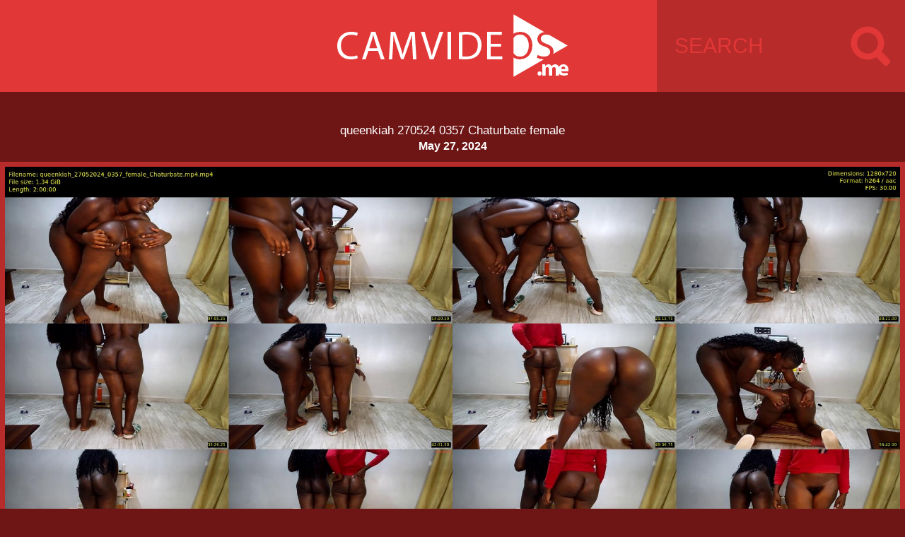

--- FILE ---
content_type: text/html; charset=utf-8
request_url: http://camvideos.me/cam-models-videos/r/queenkiah-270524-0357-chaturbate-female
body_size: 1411
content:
<!DOCTYPE html>
<html>
<head>
    <meta charset="utf-8">

    <title> queenkiah 270524 0357 Chaturbate female  - Camvideos.me</title>

    <link rel="stylesheet" href="/css/camvideos.css">
    <link rel="shortcut icon" href="/img/camvideos/favicon.png" type="image/x-icon" />
    <link rel="stylesheet" href="//fonts.googleapis.com/css?family=Roboto:400,100,300,500,700,900" type="text/theme">

    <meta name="keywords" content="queenkiah, Chaturbate, camgirl, webcam, videos, upstore, download, myfreecams, cam4, filehost"/>    <meta name="description" content="A webcam recording of queenkiah from 27/05/24 03:57"/></head>
<body>

<a class="backtotop">Back to top</a>

<header class="header">
    <a href="/" class="logo"></a>

    <form action="/search" method="post">
        <input size="12" name="query" class="search" type="text" placeholder="SEARCH" value="">
    </form>
</header>

<div class="content">
        <div class="post-container grid-12 large-view">
        <a href="http://pip.bz/hrm-8zZns" class="post-name">
            <h2>queenkiah 270524 0357 Chaturbate female</h2>
        </a>
        <span class="post-date">May 27, 2024</span>
        <a href="http://pip.bz/hrm-8zZns" target="_blank" class="post-content">

            <img src="http://fastimages.org/images/2024/05/26/queenkiah_27052024_0357_female_Chaturbate.jpg">

            <div class="attribute-category pt20">Size:</div>
            <div class="attribute pt20">1368.82 MB</div>
            <div class="attribute-category">Duration:</div>
            <div class="attribute">02:00:00</div>
            <div class="attribute-category">avg.Bitrate:</div>
            <div class="attribute">1557.42 kb/s</div>
            <div class="attribute-category">Audio:</div>
            <div class="attribute">aac, 48000 Hz, stereo</div>
            <div class="attribute-category">Video:</div>
            <div class="attribute">h264, yuv420p, 1280x720, 30 fps</div>
            <div class="clear"></div>
        </a>

        <a href="/cam-models-videos/p/chaturbate-queenkiah"
           class="button search-similar">
            More queenkiah

            <span>267 videos</span>
        </a>
        <a href="http://pip.bz/hrm-8zZns" class="button" target="_blank">
            Download
        </a>
        <a href="http://fastimages.org/image/wUHV7" target="_blank" class="button dmca">
            HD Preview Image
        </a>
    </div>
</div>

<script src="//ajax.googleapis.com/ajax/libs/jquery/2.1.4/jquery.min.js"></script>
<script>
    $(function() {
        'use strict';

        // Go to a specific page
        $('#page_input').keydown(function(evt) {
            if (evt.keyCode === 13) {
                window.location.search = 'page=' + $(evt.target).val();
            }
        });

        // Listen to the button
        $('#goto_page_button').click(function() {
            window.location.search = 'page=' + $('#page_input').val();
        });

        // Display back to top when scrolling down
        $(window).scroll(function() {
            if ($(this).scrollTop() > 48) {
                $('.backtotop').addClass('active');
            } else {
                $('.backtotop').removeClass('active');
            }
        });

        // Back to top we go
        $('.backtotop').click(function() {
            $('html, body').animate({
                scrollTop: 0
            })
        });
    });
</script>
</body>
</html>
